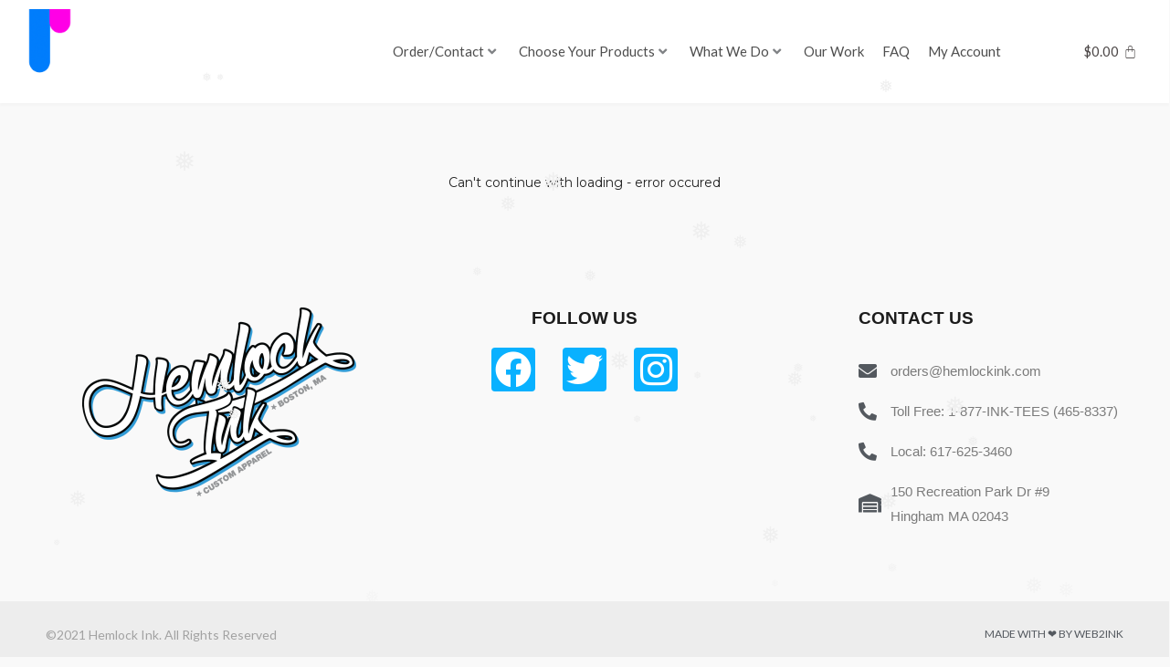

--- FILE ---
content_type: text/css; charset=UTF-8
request_url: https://hemlockink.com/wp-content/uploads/elementor/css/post-384.css?ver=1734557852
body_size: -539
content:
.elementor-384 .elementor-element.elementor-element-8e9b061{--spacer-size:10px;}

--- FILE ---
content_type: text/css;charset=utf-8
request_url: https://www.web2ink.com/web/designer/fullpage/blue.css?v=O2V5ydDVYmE0
body_size: 64572
content:
@charset "UTF-8";
@import url('https://fonts.googleapis.com/css2?family=Montserrat:ital,wght@0,300;0,400;0,600;1,300;1,400;1,600&family=Open+Sans+Condensed:wght@300&display=swap');
#web2ink,#web2inkdesigner {all:initial;font-weight:normal;line-height:normal;box-sizing:border-box;margin:0px;padding:0px;}
#web2inkdesigner {display:block;width:100%;max-width:1050px;margin:0px auto !important;position:relative;}
#web2ink *, #web2inkdesigner * {box-sizing:border-box;border:0;margin:0;padding:0;min-height:0;min-width:0;line-height:normal;letter-spacing:normal;height:auto;clear:none;float:none;border-radius:0;vertical-align:baseline;}
#web2ink img {display:inline;border:0}
#web2ink ::-webkit-input-placeholder {font-size:0.9em;font-style:italic}
#web2ink ::-moz-placeholder {font-size:0.9em;font-style:italic}
#web2ink :-ms-input-placeholder {font-size:0.9em;font-style:italic}
#web2ink :-moz-placeholder {font-size:0.9em;font-style:italic}
html body #web2ink p, html body #web2ink span, html body #web2ink td, html body #web2ink button {font-weight:normal;line-height:normal;font-size:1em}
html body #web2ink *:not(input):not(textarea):not(select), html body #web2ink .w2i-noselect {-webkit-touch-callout:none;-webkit-user-select:none;-khtml-user-select:none;-moz-user-select:none;-ms-user-select:none;user-select:none}
html body #web2ink input, html body #web2ink textarea, html body #web2ink select {-webkit-touch-callout:default;-webkit-user-select:text;-khtml-user-select:all;-moz-user-select:all;-ms-user-select:all;user-select:all}
html body #web2ink *[data-clickaction], html body #web2ink *[data-href]:not(.w2i-disabled) {cursor:pointer !important}
html body #web2ink video, html body #web2ink canvas, html body #web2ink img, html body #web2ink iframe {max-width:100%}
html body #web2ink footer, html body #web2ink header, html body #web2ink menu, html body #web2ink nav, html body #web2ink section, html body #web2ink main, html body #web2ink stage {display:block;width:100%}
html body #web2ink table {border-spacing:0;border-collapse:collapse;empty-cells:show}
html body #web2ink li {list-style-position:inside}
html body #web2ink nav li {list-style-type:none}
html body #web2ink select {display:inline;width:auto}
html body #web2ink input[type="file"] {width:0px;height:0px;position:absolute;left:-9999px}
html body #web2ink input:not([type="radio"]):not([type="checkbox"]), html body #web2ink select, html body #web2ink textarea, html body #web2ink .w2i-priceinput, html body #web2ink div.w2i-numericstepper > span.w2i-value, html body #web2ink div.w2i-combo > p {padding:2px 6px;font-size:1em}
html body #web2ink input:not([type="radio"]):not([type="checkbox"]):disabled, html body #web2ink select:disabled, html body #web2ink textarea:disabled {cursor:not-allowed}
html body #web2ink input[type="number"] {padding-right:0px !important}
html body #web2ink input[type="radio"], html body #web2ink input[type="checkbox"], html body #web2ink label:not(.w2i-button) {vertical-align:middle}
html body #web2ink button:focus, html body #web2ink input:focus, html body #web2ink textarea:focus, html body #web2ink select:focus {outline:0}
html body #web2ink button, html body #web2ink .w2i-button {cursor:pointer;padding:0px 10px;line-height:2em;text-transform:uppercase;min-width:80px;text-align:center;border-radius:6px;transition-property:background,width,height;transition-duration:0.5s;display:inline-block;border:none;box-shadow:none}
html body #web2ink button span.fa-chevron-right, html body #web2ink .w2i-button span.fa-chevron-right {margin-right:0px;margin-left:10px}
html body #web2ink button.w2i-disabled, html body #web2ink .w2i-button.w2i-disabled, html body #web2ink button.w2i-disabled:hover, html body #web2ink .w2i-button.w2i-disabled:hover {cursor:initial !important}
html body #web2ink button.w2i-small, html body #web2ink .w2i-button.w2i-small {min-width:auto}
html body #web2ink button > span.fa, html body #web2ink .w2i-button > span.fa {margin-right:10px}
html body #web2ink button > span.fa-chevron-right, html body #web2ink .w2i-button > span.fa-chevron-right {margin-right:0px;margin-left:10px}
html body #web2ink span.fa {text-align:center;width:1.28571em}
html body #web2ink pre, html body #web2ink #w2i-tracebox > p {margin:5px 0px;padding-left:5px;font-size:12px;line-height:12px;font-family:courier}
html body #web2ink h1, html body #web2ink h2, html body #web2ink h3, html body #web2ink h4, html body #web2ink h5, html body #web2ink h6 {margin:5px 0px;padding:0px}
html body #web2ink main {min-height:auto;font-size:0px}
html body #web2ink li {list-style-position:inside;list-style-type:none}
html body #web2ink input.w2i-size {max-width:60px}
html body #web2ink #w2i-stage {width:100%}
#web2ink,#web2inkdesigner {font-family:Montserrat,sans-serif;font-size:14px;max-width:none !important;}
#web2ink ::-webkit-input-placeholder {font-family:Montserrat,sans-serif}
#web2ink ::-moz-placeholder {font-family:Montserrat,sans-serif}
#web2ink :-ms-input-placeholder {font-family:Montserrat,sans-serif}
#web2ink :-moz-placeholder {font-family:Montserrat,sans-serif}
html body #web2ink input:not([type="radio"]):not([type="checkbox"]), html body #web2ink select, html body #web2ink textarea, html body #web2ink .w2i-priceinput, html body #web2ink div.w2i-numericstepper > span.w2i-value, html body #web2ink div.w2i-combo > p {font-family:Montserrat,sans-serif}
html body #web2ink h1, html body #web2ink h2, html body #web2ink h3, html body #web2ink h4, html body #web2ink h5, html body #web2ink h6 {font-family:Montserrat;font-weight:600}
html body #web2ink h1, html body #web2ink h2 {font-size:1.6em}
html body #web2ink h3, html body #web2ink h4, html body #web2ink h5 {font-size:1.3em}
html body #web2ink h6 {font-family:Montserrat;margin:0px;font-size:16px}
html body #web2ink i {font-style:normal !important}
html body #web2ink b {font-weight:600}
html body #web2ink a, html body #web2ink .w2i-anchor {color:#ff7d27;cursor:pointer}
html body #web2ink table.w2i-center {text-align:left;margin:0px auto;width:auto;border:none;max-width:100%}
html body #web2ink table.w2i-form td {padding:2px 6px;border:none;text-align:left;line-height:normal}
html body #web2ink table.w2i-form tr > td:first-of-type {text-align:right;white-space:nowrap}
html body #web2ink table.w2i-form td.w2i-price, html body #web2ink td.w2i-price {text-align:right}
html body #web2ink table.w2i-form td[colspan="2"] {white-space:initial !important;text-align:center !important}
html body #web2ink #w2i-teamorder div.w2i-scroll {max-height:170px}
html body #web2ink table.w2i-names {width:100%;margin:5px auto}
html body #web2ink table.w2i-names > thead > tr > th {text-align:center;padding:2px 4px;font-weight:normal}
html body #web2ink table.w2i-names > tbody > tr > td {padding:2px}
html body #web2ink table.w2i-names > tbody > tr > td > input, html body #web2ink table.w2i-names > tbody > tr > td > select {width:100%;padding:1px}
html body #web2ink table.w2i-names > tfoot > tr > td {text-align:center;padding-top:5px}
html body #web2ink table.w2i-names > thead > tr > th:nth-of-type(1), html body #web2ink table.w2i-names > tbody > tr > td:nth-of-type(1) {width:60px}
html body #web2ink table.w2i-names > thead > tr > th:nth-of-type(2), html body #web2ink table.w2i-names > tbody > tr > td:nth-of-type(2) {width:45px}
html body #web2ink table.w2i-names > thead > tr > th:nth-of-type(3), html body #web2ink table.w2i-names > tbody > tr > td:nth-of-type(3) {width:auto}
html body #web2ink table.w2i-names > thead > tr > th:nth-of-type(4), html body #web2ink table.w2i-names > tbody > tr > td:nth-of-type(4) {width:45px}
html body #web2ink table.w2i-names > thead > tr > th:nth-of-type(5), html body #web2ink table.w2i-names > tbody > tr > td:nth-of-type(5) {width:30px;text-align:center}
html body #web2ink table.w2i-names > tbody > tr > td > span.fa {cursor:pointer;font-size:18px}
html body #web2ink table.w2i-names > tbody > tr:first-of-type > td >span.fa {display:none}
html body #web2ink .w2i-center {text-align:center}
html body #web2ink .w2i-hidden {display:none !important}
html body #web2ink .w2i-fleft {float:left}
html body #web2ink .w2i-fright {float:right}
html body #web2ink .w2i-clear:after {content:"";display:block;clear:both}
html body #web2ink .w2i-block {display:block;width:100%}
html body #web2ink .w2i-infoblock {margin:0.5em 0px;padding:0.5em;text-align:center;font-weight:bold}
html body #web2ink .w2i-gap {margin:10px 0px;padding:10px 0px}
html body #web2ink .w2i-pad5 {padding:5px}
html body #web2ink .w2i-inline {display:inline !important}
html body #web2ink .w2i-border {;padding:5px;border-radius:6px}
html body #web2ink .w2i-inch:after, html body #web2ink .w2i-feet:after, html body #web2ink .w2i-foot:after {vertical-align:top;font-weight:bold}
html body #web2ink .w2i-inch:after {content:"\2033"}
html body #web2ink .w2i-feet:after, html body #web2ink .w2i-foot:after {content:"\2032"}
html body #web2ink .w2i-inch[data-unit="cm"]:after {content:"cm";font-size:0.75em}
html body #web2ink .w2i-inch[data-unit="m"]:after {content:"m";font-size:0.75em}
html body #web2ink .w2i-inch[data-unit="ft"]:after {content:"\2032"}
html body #web2ink .w2i-degres:after, html body #web2ink .w2i-degress:after {content: "\00b0"}
html body #web2ink .w2i-w50 {width:50%;display:inline-block;vertical-align:middle}
html body #web2ink .w2i-mrl {margin-left:10px;margin-right:10px}
html body #web2ink .w2i-mtb {margin-top:10px;margin-bottom:10px}
html body #web2ink .w2i-margindown, html body #web2ink .w2i-gapdown {margin-bottom:0.8em}
html body #web2ink .w2i-marginup, html body #web2ink .w2i-gapup {margin-top:0.8em}
html body #web2ink .w2i-margin {margin-bottom:10px;margin-top:10px}
html body #web2ink .w2i-info, html body #web2ink .w2i-unit {font-size:0.9em;font-style:italic}
html body #web2ink .w2i-info.w2i-left {text-align:left !important}
html body #web2ink .w2i-info.w2i-center {text-align:center !important}
html body #web2ink .w2i-bluelarge {font-weight:bold;font-size:1.2em}
html body #web2ink .w2i-bluelarge + * {margin-top:10px}
html body #web2ink .w2i-bordertop {margin-top:10px;padding-top:10px}
html body #web2ink .w2i-quickjump {cursor:pointer}
html body #web2ink .w2i-scroll {overflow-y:auto;padding:1px}
html body #web2ink .w2i-colorname {font-weight:normal;display:inline-block;max-width:80px;overflow:hidden;vertical-align:middle}
html body #web2ink .w2i-thumb {display:inline-block;background-repeat:no-repeat;background-size:85%;background-position:50%;width:116px;height:116px;border-radius:50%;cursor:pointer}
html body #web2ink div.w2i-inline > input[type="number"] {max-width:70px}
html body #web2ink span[data-type="inkcolor"] {vertical-align:middle;display:inline-block;width:24px;height:24px;margin:0px 2px;cursor:pointer}
html body #web2ink .w2i-disabled {cursor:not-allowed !important}
html body #web2ink .w2i-disabled img {-ms-filter:grayscale(100%);-webkit-filter:grayscale(100%);filter:grayscale(100%);filter:gray;opacity:0.7}
html body #web2ink span.fa, html body #web2ink #w2i-controls span.fa {text-align:center;width:1.28571em}
html body #web2ink .w2i-anchor {text-decoration:underline;cursor:pointer}
html body #web2ink .w2i-loadmore {clear:both;cursor:pointer}
html body #web2ink .w2i-checker {padding:5px;width:280px;height:280px;margin:5px auto;text-align:center}
html body #web2ink .w2i-checker > img {max-height:100%;vertical-align:middle}
html body #web2ink .w2i-dprogressbar, html body #web2ink .w2i-dprogressbar div {height:15px;border-radius:4px;display:block}
html body #web2ink .w2i-dprogressbar {margin:10px;position:relative}
html body #web2ink .w2i-dprogressbar div {position:absolute;font-size:10px;text-align:center;line-height:15px;color:#FFF}
html body #web2ink span.fa + span.w2i-msginfo {margin-left:10px}
html body #web2ink span.w2i-swatch {display:inline-block;width:22px;height:22px;border-radius:50%;overflow:hidden;cursor:pointer;background-position:center;background-size:115%;background-repeat:no-repeat;font-size:0px;text-align:left}
html body #web2ink span.w2i-swatch > span {display:inline-block;width:50%;height:100%}
html body #web2ink div.w2i-colorpicker {max-width:325px}
html body #web2ink div.w2i-colorpicker > p {text-align:center;white-space:nowrap;font-size:1.2em;margin-bottom:4px}
html body #web2ink div.w2i-colorpicker span.w2i-swatch {margin:1px}
html body #web2ink div.w2i-clipcolors {white-space:normal;word-wrap:normal}
html body #web2ink div.w2i-designerpopup span.w2i-swatch {vertical-align:middle}
html body #web2ink .w2i-input {cursor:pointer;font-weight:normal}
html body #web2ink .w2i-input:before, html body #web2ink .w2i-phone:before {font-family:FontAwesome;display:inline-block;margin-right:5px;font-size:1em;vertical-align:middle;width:1.28571429em;text-align:center}
html body #web2ink .w2i-input.w2i-checkbox:before {content:"\f096"}
html body #web2ink .w2i-input.w2i-checkbox.w2i-selected:before {content:"\f046"}
html body #web2ink .w2i-input.w2i-radio:before {content:"\f10c"}
html body #web2ink .w2i-input.w2i-radio.w2i-selected:before {content:"\f192"}
html body #web2ink div.w2i-combo {position:relative}
html body #web2ink div.w2i-combo > p {cursor:pointer;position:relative;padding-right:20px}
html body #web2ink div.w2i-combo > p:after {font-family:FontAwesome;content:"\f0d7";position:absolute;right:3px;top:50%;transform: translateY(-50%)}
html body #web2ink div.w2i-combo > div:not(.w2i-customsize) {position:absolute;padding:2px 2px 2px 5px;z-index:999;display:none;overflow:auto;max-height:100vh;width:100%}
html body #web2ink div.w2i-combo.w2i-open > div:not(.w2i-customsize) {display:block}
html body #web2ink div.w2i-combo > div:not(.w2i-customsize) > p {cursor:pointer}
html body #web2ink div.w2i-combo > div > p.w2i-customsize {font-weight:bold}
html body #web2ink div.w2i-combo > div.w2i-customsize {display:none}
html body #web2ink div.w2i-combo.w2i-customsize > div.w2i-customsize {display:block}
html body #web2ink div.w2i-combolist {display:inline-block;padding:2px 6px}
html body #web2ink div.w2i-combolist span {font-size:1em;line-height:1em}
html body #web2ink div.w2i-combolist:after {font-family:FontAwesome;content:"\f0d7";margin-left:5px;cursor:pointer}
html body #web2ink div.w2i-combolist > span {display:inline-block;padding:1px 2px;margin:1px;font-size:1em;white-space:nowrap}
html body #web2ink div.w2i-combolist > span:after {font-family:FontAwesome;content:"\f057";margin-left:4px;cursor:pointer}
html body #web2ink div.w2i-combolist > ul {display:none;position:absolute;padding:2px !important;max-height:75vh;overflow-y:auto;z-index:9;background:#FFF}
html body #web2ink div.w2i-combolist.w2i-open > ul {display:block}
html body #web2ink div.w2i-combolist ul {padding-left:15px}
html body #web2ink div.w2i-combolist li {list-style-type:none;padding:1px 2px}
html body #web2ink div.w2i-combolist li.w2i-hasitems:before {content:"\f0da";font-family:FontAwesome;display:inline-block;margin-right:5px}
html body #web2ink div.w2i-combolist li.w2i-hasitems.w2i-open:before {content:"\f0d7"}
html body #web2ink div.w2i-combolist li > span {cursor:pointer;font-weight:normal}
html body #web2ink div.w2i-combolist li > span:hover {text-decoration:underline}
html body #web2ink div.w2i-combolist li > i:before {display:inline-block;font-style:normal;width:18px;height:1.1em;content:"\f096";font-family:FontAwesome;cursor:pointer}
html body #web2ink div.w2i-combolist li.w2i-selected > i:before {content:"\f046"}
html body #web2ink div.w2i-combolist li > ul {display:none}
html body #web2ink div.w2i-combolist li.w2i-open > ul {display:block}
html body #web2ink .w2i-messagebox, html body #web2ink .w2i-spinner {z-index:99998;position:fixed;top:0px;left:0px;width:100%;height:100%}
html body #web2ink .w2i-spinner {text-align:center}
html body #web2ink .w2i-spinner > span {margin-top:25%;font-size:4em}
html body #web2ink .w2i-spinner > img {cursor:pointer;position:relative;top:50%;transform:translateY(-50%);max-height:100%;margin:0px auto}
html body #web2ink .w2i-messagebox > div {max-width:350px;min-height:30px;margin:auto auto;position:relative;top:50%;transform:translateY(-50%);font-weight:normal}
html body #web2ink .w2i-messagebox > div > h3, html body #web2ink .w2i-overlap > div > h3 {margin:0px;padding:0px 6px}
html body #web2ink .w2i-messagebox > div > h3 > span.fa, html body #web2ink .w2i-overlap > div > h3 > span.fa {text-align:center;width:1.28571em;margin-right:5px}
html body #web2ink .w2i-messagebox > div > h3 > span.fa-times-circle, html body #web2ink .w2i-overlap > div > h3 > span.fa-times-circle {float:right;cursor:pointer;margin:4px !important}
html body #web2ink .w2i-messagebox > div > h3:after, html body #web2ink .w2i-overlap > div > h3:after {content:"";display:block;clear:both}
html body #web2ink .w2i-messagebox div.w2i-boxcontent {padding:10px}
html body #web2ink .w2i-messagebox:not(.w2i-absolute) button {margin-top:10px;padding:0 10px}
html body #web2ink .w2i-preloader {z-index:999;position:absolute;top:0px;left:0px;width:100%;height:100%;text-align:center;cursor:pointer}
html body #web2ink .w2i-preloader > div {position:relative;top:50%;transform:translateY(-50%);max-height:100%;margin:0px auto}
html body #web2ink .w2i-preloader .fa-pulse {font-size:24px}
html body #web2ink .w2i-floating {padding:4px;position:absolute;z-index:9999;max-width:600px}
html body #web2ink .w2i-messagebox.w2i-absolute {position:absolute;top:0px;left:0px;right:0px;bottom:0px}
html body #web2ink .w2i-messagebox > div.w2i-floating {margin:0px;padding:0px;position:relative;max-width:600px;top:0px;transform:unset}
html body #web2ink .w2i-messagebox > div.w2i-floating > h3 {cursor:move}
html body #web2ink .w2i-overlap {position:absolute;top:0px;left:0px;width:100%;height:100%;z-index:99;padding:4px}
html body #web2ink .w2i-overlap > div {height:100%;max-height:90vh}
html body #web2ink .w2i-overlap > div > div {overflow-y:auto}
html body #web2ink .w2i-overlay {position:relative}
html body #web2ink .w2i-overlay:before {content:" ";position:absolute;top:0px;left:0px;width:100%;height:100%;z-index:9;cursor:not-allowed}
html body #web2ink div.w2i-designerpopup {z-index:999;position:absolute;top:0px;left:0px;max-width:100vw;min-height:100vh}
html body #web2ink div.w2i-designerpopup > div {width:90vw;max-width:600px;position:absolute}
html body #web2ink div.w2i-designerpopup > div > h3 {padding:0px 6px;margin:0px;font-weight:normal;cursor:move}
html body #web2ink div.w2i-designerpopup > div > h3:after {content:"";display:block;clear:both}
html body #web2ink div.w2i-designerpopup > div > h3 > span.fa-times-circle {float:right;margin:4px;cursor:pointer;z-index:3}
html body #web2ink div.w2i-designerpopup > div > div {padding:5px;max-height:90vh;overflow-y:auto}
html body #web2ink div.w2i-designerpopup h6 {font-weight:bold;font-size:1.1em}
html body #web2ink div.w2i-designerpopup div.w2i-row > div {width:50%;margin:0px;padding:10px}
html body #web2ink div.w2i-designerpopup .w2i-info {line-height:1.05em;text-align:left}
html body #web2ink div.w2i-popup {position:absolute;top:0px;left:0px;max-width:90%;padding:4px;border-radius:8px;font-size:13px;z-index:99}
html body #web2ink div.w2i-popup > span.fa {position:absolute;top:-24px;left:0px;font-size:30px}
html body #web2ink div.w2i-popup.w2i-sidepicker > span.fa {left:50%;transform:translateX(-50%)}
html body #web2ink div.w2i-popup > div {padding:2px;border-radius:4px}
html body #web2ink div.w2i-popup.w2i-sidepicker div.w2i-sides:after {content:"";display:block;clear:both}
html body #web2ink div.w2i-popup.w2i-sidepicker div.w2i-sides > div {float:left;width:80px;padding:4px;cursor:pointer;text-align:center}
html body #web2ink div.w2i-popup.w2i-sidepicker div.w2i-sides > div > span {display:block;font-size:11px}
html body #web2ink div.w2i-sidepicker div.w2i-options > div {padding:5px}
html body #web2ink div.w2i-quickdesign div.w2i-sides div.w2i-content {margin-left:30px}
html body #web2ink div.w2i-quickdesign input[type="number"] {max-width:45px}
html body #web2ink div.w2i-quickdesign textarea.w2i-block {height:80px}
html body #web2ink div.w2i-quickdesign .w2i-uploadline span.w2i-label > .fa-times {color:#C00;cursor:pointer;margin-left:10px}
html body #web2ink div.w2i-upload > p > span.fa {font-size:1.3em;margin-right:5px}
html body #web2ink div.w2i-upload > p > span.fa-times {cursor:pointer;margin-left:10px}
html body #web2ink div.w2i-upload > p + p {margin-top:2px;padding-top:2px;border-top:1px solid #DDD}
html body #web2ink div.w2i-inkcolors {padding:2px;width:174px;position:absolute;display:none;z-index:999}
html body #web2ink div.w2i-inkcolors > div.w2i-latest {margin-bottom:1px;padding-bottom:1px}
html body #web2ink div.w2i-inkcolors > div.w2i-latest > i {display:block;text-align:center}
html body #web2ink div.w2i-inkcolors > div.w2i-matchpms {cursor:pointer;margin-bottom:1px;padding-bottom:1px}
html body #web2ink div.w2i-inkcolors > div.w2i-colors {overflow:auto;max-height:220px;padding:2px}
html body #web2ink div.w2i-inkcolors > div.w2i-colors:after, html body #web2ink div.w2i-inkcolors > div.w2i-latest:after {content:"";display:block;clear:both}
html body #web2ink div.w2i-inkcolors span {display:block;float:left;width:22px;height:22px;margin:1px;cursor:pointer;background-size:cover;background-repeat:no-repeat;background-position:center}
html body #web2ink div.w2i-row {display:flex;flex-wrap:wrap;justify-content:center;align-items:stretch}
html body #web2ink div.w2i-row > div {margin-left:1em;margin-right:1em}
html body #web2ink div.w2i-row > div.w2i-half {margin:0px;padding:0.5em;width:50%}
html body #web2ink #w2i-product-info {padding:10px 0px}
html body #web2ink #w2i-product-info:after {content:"";display:block;clear:both}
html body #web2ink #w2i-product-info > figure {float:left;width:160px;height:160px;overflow:hidden;margin:10px 10px 10px 0px;position:relative}
html body #web2ink #w2i-product-info > figure > img {top:50%;left:50%;transform:translateX(-50%) translateY(-50%);position:absolute;max-height:100%;max-width:100%}
html body #web2ink #w2i-product-info > h3 {font-size:22px;margin:0px}
html body #web2ink #w2i-product-info p {margin-top:10px}
html body #web2ink #w2i-product-info a > img {max-height:300px}
html body #web2ink div.w2i-product {display:block;float:left;padding:5px;max-width:260px;min-width:116px;height:205px;width:25%;cursor:pointer;text-align:center;overflow:hidden}
html body #web2ink div.w2i-product > p {font-size:0.9em;line-height:1.2em;height:2.4em;overflow:hidden;margin-bottom:3px}
html body #web2ink div.w2i-noimages div.w2i-product[data-catid] {height:auto}
html body #web2ink div.w2i-noimages div.w2i-product[data-catid] > p {font-size:14px;line-height:14px;height:42px}
html body #web2ink div.w2i-noimages div.w2i-product[data-catid] img {display:none}
html body #web2ink div.w2i-pricebox > table {width:auto;margin:5px auto}
html body #web2ink div.w2i-pricebox > table th, html body #web2ink div.w2i-pricebox > table td {padding:2px 4px}
html body #web2ink div.w2i-pricebox > table th {text-align:center}
html body #web2ink div.w2i-pricebox > table > tbody > tr > td:first-of-type {text-align:right}
html body #web2ink div.w2i-pricebox > table > tbody input[type="number"] {max-width:60px}
html body #web2ink div.w2i-pricebox > table .w2i-price {text-align:right}
html body #web2ink div.w2i-design-images {font-size:0px;text-align:center}
html body #web2ink div.w2i-design-images > img {max-width:500px !important;max-height:500px;margin:2px;vertical-align:top}
html body #web2ink #w2i-buynow div.w2i-step2 textarea.w2i-block {height:140px}
html body #web2ink #w2i-buynow ul.w2i-sides > li {display:inline-block;cursor:pointer}
html body #web2ink #w2i-buynow ul.w2i-sides > li + li {margin-left:10px}
html body #web2ink img.w2i-express {width:100%;max-width:80px !important;max-height:80px;margin-right:20px}
html body #web2ink select[name="addon"], html body #web2ink select[name="order_tag"], html body #web2ink input[name="order_tag"] {display:block;width:100%;margin-bottom:4px}
html body #web2ink div.w2i-select {display:inline-block;vertical-align:middle;padding:2px 2px 2px 6px;cursor:pointer;width:150px;overflow:hidden;position:relative;height:24px;text-align:left;line-height:20px}
html body #web2ink div.w2i-select:after {content:"\f0d7";font-family:FontAwesome;width:12px;position:absolute;right:1px;top:50%;transform:translateY(-50%);z-index:2}
html body #web2ink .w2i-fonts {position:absolute;max-width:320px;padding:2px;display:none;z-index:999}
html body #web2ink .w2i-fonts > p {margin:2px 0px}
html body #web2ink .w2i-fonts > p > select {width:100%;display:block}
html body #web2ink .w2i-fonts > div {max-height:320px;overflow:auto;margin-top:5px;width:160px}
html body #web2ink .w2i-fonts > div > div {cursor:pointer;min-width:120px;text-align:center;padding:1px 2px;font-size:0px}
html body #web2ink .w2i-fonts > div > div > span {display:block;font-size:12px;line-height:12px;color:#666}
html body #web2ink .w2i-fonts > div > div > img {max-height:30px;max-width:100%}
html body #web2ink .w2i-fonts > div > div + div:not(.w2i-hidden) {margin-top:2px}
html body #web2ink .w2i-numstepperbox {display:inline-block;vertical-align:middle;font-size:0px}
html body #web2ink .w2i-numstepperbox > div {display:inline-block;vertical-align:top;text-align:center;padding:2px}
html body #web2ink .w2i-numstepperbox > div > span.w2i-layerscale {display:block}
html body #web2ink .w2i-numstepperbox div.w2i-plusminus {cursor:pointer}
html body #web2ink .w2i-numstepperbox div.w2i-value {min-width:50px;border-left:none;border-right:none}
html body #web2ink div.w2i-controls:not(.w2i-block) {display:inline-block}
html body #web2ink div.w2i-controls:not(.w2i-block) + div.w2i-controls:not(.w2i-block) {margin-left:5px}
html body #web2ink div.w2i-controls.w2i-block {display:bock}
html body #web2ink div.w2i-controls.w2i-block + div.w2i-controls, html body #web2ink div.w2i-controls + div.w2i-controls.w2i-block {margin-top:5px}
html body #web2ink div.w2i-controls > p {margin-bottom:4px}
html body #web2ink .w2i-controls:not(.w2i-icons) img {height:27px;max-height:27px !important}
html body #web2ink .w2i-controls.w2i-icons {margin:0px auto}
html body #web2ink .w2i-controls.w2i-icons img {width:28px;height:28px;cursor:pointer}
html body #web2ink .w2i-controls.w2i-icons td {padding:0px 4px}
html body #web2ink #w2i-controls {padding:5px}
html body #web2ink #w2i-controls > header, html body #web2ink #w2i-floating-controls > header {font-size:0px;white-space:nowrap}
html body #web2ink #w2i-controls > header .w2i-is-locked-layer, html body #web2ink #w2i-floating-controls > header .w2i-is-locked-layer {font-size:14px;text-align:center;margin:5px 0;padding:5px;background:#444;color:#FFF}
html body #web2ink #w2i-controls .w2i-is-addtostore, html body #web2ink #w2i-floating-controls .w2i-is-addtostore {font-size:14px;margin:5px 0;color:#C00}
html body #web2ink #w2i-controls > header > img {height:22px;cursor:pointer;vertical-align:middle;margin:0px 4px}
html body #web2ink #w2i-controls > header > div {display:inline-block;vertical-align:middle}
html body #web2ink #w2i-controls > header > table {margin-bottom:6px}
html body #web2ink #w2i-controls > header div.w2i-closeds {padding-left:5px}
html body #web2ink #w2i-controls > main {margin-top:5px;min-height:auto}
html body #web2ink #w2i-controls > main > nav {margin-bottom:5px;padding-bottom:5px}
html body #web2ink #w2i-controls select {vertical-align:middle}
html body #web2ink #w2i-controls .w2i-combo {display:inline-block;vertical-align:middle}
html body #web2ink #w2i-controls .w2i-combo img {max-height:16px}
html body #web2ink #w2i-floating-controls {position:absolute;min-width:60px;max-width:260px;padding:4px;border-radius:4px;font-size:13px;z-index:998;top:10px;left:10px;display:none;visibility:hidden}
html body #web2ink #w2i-floating-controls:before {bottom:100%;left:50%;border:solid transparent;content:" ";height:0;width:0;position:absolute;border-color:rgba(0,0,0,0);border-width:10px;margin-left:-10px}
html body #web2ink #w2i-floating-controls > header > div {display:inline-block;vertical-align:middle}
html body #web2ink #w2i-floating-controls > header > div.w2i-expander {width:26px;height:26px;cursor:pointer;margin-right:5px;border-radius:50%;overflow:hidden}
html body #web2ink #w2i-floating-controls > header > div.w2i-expander:before {content:"\f107";font-family:FontAwesome;font-size:26px;width:26px;line-height:26px;text-align:center;display:block}
html body #web2ink #w2i-floating-controls.w2i-open > header > div.w2i-expander:before {content:"\f106"}
html body #web2ink #w2i-floating-controls > header div.w2i-closeds {padding-left:5px}
html body #web2ink #w2i-floating-controls > main {background:#FFF;padding:4px;display:none;margin-top:5px;min-height:auto}
html body #web2ink #w2i-floating-controls > main > nav {border-bottom:1px solid #DDD;margin-bottom:5px;padding-bottom:5px}
html body #web2ink #w2i-floating-controls.w2i-open > main {display:block}
html body #web2ink #w2i-floating-controls:not(.w2i-open) .w2i-openonly {display:none}
html body #web2ink #w2i-floating-controls.w2i-open .w2i-openonly {display:inline-block}
html body #web2ink #w2i-floating-controls select {vertical-align:middle}
html body #web2ink #w2i-floating-controls .w2i-input.w2i-checkbox:before {font-size:1.4em}
html body #web2ink #w2i-floating-controls .w2i-combo {display:inline-block;vertical-align:middle}
html body #web2ink #w2i-floating-controls .w2i-combo img {max-height:16px}
html body #web2ink #w2i-uploadpop, html body #web2ink #w2i-productload {display:none}
html body #web2ink #w2i-divmyimages {margin-top:10px;border-radius:12px;padding:4px;height:190px;overflow-y:auto}
html body #web2ink #w2i-divmyimages > div {padding:20px 10px;text-transform:uppercase;font-size:22px;text-align:center}
html body #web2ink #w2i-divmyimages > span.w2i-thumb {cursor:pointer;margin:2px}
html body #web2ink div.w2i-palette > div + div {margin-top:2px}
html body #web2ink div.w2i-qualitymeter {width:100%;position:relative;height:24px;overflow:hidden;margin:10px 0px}
html body #web2ink div.w2i-qualitymeter:before {content:"";position:absolute;top:0;left:50%;margin-left:-8px;width:0;height:0;border-top:8px solid #000;border-left:8px solid transparent;border-right:8px solid transparent;z-index:9}
html body #web2ink div.w2i-qualitymeter:after {content:"";position:absolute;bottom:0;left:50%;margin-left:-8px;width:0;height:0;border-bottom:8px solid #000;border-left:8px solid transparent;border-right:8px solid transparent;z-index:9}
html body #web2ink div.w2i-qualitymeter > div {position:absolute;height:20px;width:600px;cursor:pointer;left:320px;top:2px;;background:#046D07}
html body #web2ink div.w2i-qualitymeter > div:after {content:"";display:block;clear:both}
html body #web2ink div.w2i-qualitymeter > div > div {display:block;width:100px;height:20px;float:left;text-align:center;line-height:20px}
html body #web2ink div.w2i-qualitymeter > div > div:nth-child(1) {background:linear-gradient(to right,#900000,#F00);color:#FFF}
html body #web2ink div.w2i-qualitymeter > div > div:nth-child(2) {background:linear-gradient(to right,#FF7B07,#FCF94E);color:#000}
html body #web2ink div.w2i-qualitymeter > div > div:nth-child(3) {background:linear-gradient(to right,#FCF94E,#4BAF4F);color:#000}
html body #web2ink div.w2i-qualitymeter > div > div:nth-child(4) {background:linear-gradient(to right,#4BAF4F,#046D07);color:#FFF}
html body #web2ink ul.w2i-qualityicons > li {display:block;white-space:normal}
html body #web2ink ul.w2i-qualityicons > li > span.fa {font-size:1.4em;margin-right:10px}
html body #web2ink ul.w2i-qualityicons > li:nth-child(1) {color:#19c127}
html body #web2ink ul.w2i-qualityicons > li:nth-child(2) {color:#059bca}
html body #web2ink ul.w2i-qualityicons > li:nth-child(3) {color:#C00}
html body #web2ink div.w2i-qualityalert {background:#FFE;color:#C00;border:1px solid #C00;padding:4px;margin:5px 0px;white-space:normal;text-align:justify;line-height:1.05em;font-size:0.9em}
html body #web2ink div.w2i-qualityalert.w2i-input:before {color:#C00}
html body #web2ink div.w2i-qualityalert.w2i-input.w2i-selected {color:#14b13c;background:#FFF;border-color:#14b13c}
html body #web2ink div.w2i-qualityalert.w2i-input.w2i-selected:before {color:#14b13c}
html body #web2ink #w2i-textwizard input, html body #web2ink #w2i-textwizard textarea {width:100%;display:block}
html body #web2ink #w2i-textwizard textarea {height:90px}
html body #web2ink div.w2i-leftsidepanel {display:flex;align-items:stretch;margin-top:4px;padding-top:4px}
html body #web2ink div.w2i-leftsidepanel > div:first-of-type {width:230px;margin-right:5px}
html body #web2ink div.w2i-leftsidepanel > div:last-of-type {width:100%;flex-grow:1}
html body #web2ink #w2i-clipartwizard div.w2i-inline {display:inline-block;vertical-align:top}
html body #web2ink #w2i-clipartwizard div.w2i-inline + div.w2i-inline {margin-left:10px}
html body #web2ink #w2i-clipartwizard div.w2i-categories {padding:2px;height:300px;overflow-y:auto}
html body #web2ink #w2i-clipartwizard div.w2i-categories li {list-style:none;cursor:pointer}
html body #web2ink #w2i-clipartwizard div.w2i-categories li:before {content:"\f0da";font-family:FontAwesome;font-size:1.5em;display:inline-block;vertical-align:middle;width:15px}
html body #web2ink #w2i-clipartwizard div.w2i-categories li.w2i-expander:before {content:"\f0da"}
html body #web2ink #w2i-clipartwizard div.w2i-categories li.w2i-expander:not(.w2i-closed):before {content:"\f0d7"}
html body #web2ink #w2i-clipartwizard div.w2i-categories li > span:before {content:"\f096";font-family:FontAwesome;font-size:15px;width:15px;margin-right:2px;display:inline-block;vertical-align:middle}
html body #web2ink #w2i-clipartwizard div.w2i-categories li.w2i-selected > span:before {content:"\f046"}
html body #web2ink #w2i-clipartwizard div.w2i-categories li > ul {margin-left:15px}
html body #web2ink #w2i-clipartwizard div.w2i-categories li.w2i-closed > ul {display:none}
html body #web2ink #w2i-clipartwizard div.w2i-cliparts {margin:5px 0px;padding:2px;height:340px;overflow:auto;position:relative}
html body #web2ink #w2i-clipartwizard div.w2i-cliparts.w2i-disabled:before {content:" ";position:absolute;left:0px;top:0px;width:100%;height:100%;z-index:99}
html body #web2ink #w2i-clipartwizard div.w2i-cliparts > img {width:24%;margin:4px 0.5%;cursor:pointer}
html body #web2ink div.w2i-mydesigns {width:100%;max-height:75vh;padding:5px;overflow:auto}
html body #web2ink div.w2i-mydesigns:after {content:"";display:block;clear:both}
html body #web2ink div.w2i-mydesigns > img {width:24%;min-width:120px;margin:0.5%;cursor:pointer;float:left}
html body #web2ink div.w2i-sideproof {text-align:center;position:relative}
html body #web2ink div.w2i-sideproof > img {max-height:400px}
html body #web2ink div.w2i-sideproof > div {position:absolute;border:1px dashed rgba(0,0,0,0.25);background:rgba(255,255,0,0.05);min-width:10px;min-height:10px;overflow:hidden}
html body #web2ink div.w2i-sideproof > div > img {position:absolute;min-width:10px;min-height:10px;max-width:none !important;max-height:none !important;pointer-events:none}
html body #web2ink div.w2i-sideproof span {display:block;position:absolute;border-width:1px;border-style:solid;max-width:100%;max-height:100%;text-align:left;font-size:10px;padding:2px;pointer-events:none}
html body #web2ink div.w2i-sideproof > div > span:not(.w2i-trim-zone) {left:50%;top:50%;transform:translateX(-50%) translateY(-50%);text-align:right}
html body #web2ink div.w2i-sideproof > div > span.w2i-trim-zone {color:#444;border-color:#444;width:100%;height:100%;top:0;left:0}
html body #web2ink div.w2i-sideproof > div > span.w2i-trim-zone > i {position:absolute;bottom:2px;left:2px}
html body #web2ink div.w2i-sideproof > span {width:100%;height:100%;top:0;left:0}
html body #web2ink div.w2i-sideproof.w2i-bleed {overflow:hidden;cursor:move}
html body #web2ink div.w2i-sideproof.w2i-bleed > div {overflow:visible}
html body #web2ink ul.w2i-sides {text-align:center}
html body #web2ink ul.w2i-sides > li {display:inline-block}
html body #web2ink ul.w2i-sides > li + li {margin-left:5px}
html body #web2ink div.w2i-mixstyles-products {max-height:75vh;overflow:auto;padding:0px 5px 0px 0px}
html body #web2ink div.w2i-mixstyles-products > div {padding:4px}
html body #web2ink div.w2i-mixstyles-products > div + div {margin-top:5px;padding-top:5px;border-top-width:1px;border-top-style:solid}
html body #web2ink div.w2i-mixstyles-products > div > p:first-of-type {text-align:center;font-size:1.2em;margin-bottom:4px}
html body #web2ink div.w2i-mixstyles-products > div > div {font-size:0.9em;margin-top:4px}
html body #web2ink div.w2i-mixstyles-products > div > div > u {cursor:pointer}
html body #web2ink div.w2i-mixstyles-products > div img {max-width:60px;margin-right:4px}
html body #web2ink div.w2i-mixstyles-products > div > table {width:auto;margin:0px;border:0px}
html body #web2ink div.w2i-mixstyles-products > div > table td {padding:2px 4px;vertical-align:bottom}
html body #web2ink div.w2i-mixstyles-products > div > table > thead > tr > td {text-align:center;font-weight:bold}
html body #web2ink div.w2i-mixstyles-products > div > table > tbody input {width:50px}
html body #web2ink div.w2i-mixstyles-products > div > table > tbody > tr > td {border-top-width:1px;border-top-style:solid}
html body #web2ink div.w2i-mixstyles-products > div > table > tbody span.w2i-swatch {vertical-align:bottom}
html body #web2ink div.w2i-mixstyles-products > div > table > tbody span.fa-times {color:#C00;font-size:1.2em;cursor:pointer}
html body #web2ink div.w2i-product-swatches {padding:2px;width:174px;position:absolute;display:none;z-index:999;border:1px solid #AAA;background:#FFF}
html body #web2ink div.w2i-product-swatches > div {overflow:auto;max-height:220px;padding:2px}
html body #web2ink div.w2i-product-swatches > div:after {content:"";display:block;clear:both}
html body #web2ink div.w2i-product-swatches > div > span.w2i-swatch {display:block;float:left;width:22px;height:22px;margin:1px;cursor:pointer}
html body #web2ink #w2i-mixstyles div.w2i-categories {padding:2px;height:300px;overflow-y:auto}
html body #web2ink #w2i-mixstyles div.w2i-categories li {list-style:none;cursor:pointer}
html body #web2ink #w2i-mixstyles div.w2i-categories li:before {content:" ";font-family:FontAwesome;font-size:1.5em;display:inline-block;vertical-align:middle;width:15px}
html body #web2ink #w2i-mixstyles div.w2i-categories li.w2i-expander:before {content:"\f0da"}
html body #web2ink #w2i-mixstyles div.w2i-categories li.w2i-expander:not(.w2i-closed):before {content:"\f0d7"}
html body #web2ink #w2i-mixstyles div.w2i-categories li > span:before {content:"\f096";font-family:FontAwesome;font-size:15px;width:15px;margin-right:2px;display:inline-block;vertical-align:middle}
html body #web2ink #w2i-mixstyles div.w2i-categories li.w2i-selected > span:before {content:"\f046"}
html body #web2ink #w2i-mixstyles div.w2i-categories li > ul {margin-left:15px}
html body #web2ink #w2i-mixstyles div.w2i-categories li.w2i-closed > ul {display:none}
html body #web2ink #w2i-mixstyles div.w2i-products {margin:5px 0px;padding:2px;height:440px;max-height:90vh;overflow:auto;position:relative;display:flex;flex-wrap:wrap;align-items:stretch}
html body #web2ink #w2i-mixstyles div.w2i-products.w2i-disabled:before {content:" ";position:absolute;left:0px;top:0px;width:100%;height:100%;z-index:99}
html body #web2ink #w2i-mixstyles div.w2i-products > div {width:25%;min-width:80px;padding:5px 5px 8px 5px;cursor:pointer}
html body #web2ink #w2i-mixstyles div.w2i-products > div > span {display:block;font-size:11px;line-height:13px;text-align:center}
html body #web2ink #w2i-mixstyles div.w2i-products > img {width:15.6%;min-width:80px;margin:4px 0.5%;cursor:pointer}
html body #web2ink #w2i-processes div.w2i-border + div.w2i-border {margin-top:5px}
html body #web2ink #w2i-templates div.w2i-categories {padding:2px;max-height:90vh;overflow-y:auto}
html body #web2ink #w2i-templates div.w2i-categories li {list-style:none;cursor:pointer}
html body #web2ink #w2i-templates div.w2i-categories li:before {content:" ";font-family:FontAwesome;font-size:1.5em;display:inline-block;vertical-align:middle;width:15px}
html body #web2ink #w2i-templates div.w2i-categories li.w2i-expander:before {content:"\f0da"}
html body #web2ink #w2i-templates div.w2i-categories li.w2i-expander:not(.w2i-closed):before {content:"\f0d7"}
html body #web2ink #w2i-templates div.w2i-categories li > span:before {content:"\f096";font-family:FontAwesome;font-size:15px;width:15px;margin-right:2px;display:inline-block;vertical-align:middle}
html body #web2ink #w2i-templates div.w2i-categories li.w2i-selected > span:before {content:"\f046"}
html body #web2ink #w2i-templates div.w2i-categories li > ul {margin-left:15px}
html body #web2ink #w2i-templates div.w2i-categories li.w2i-closed > ul {display:none}
html body #web2ink #w2i-templates div.w2i-designs {margin:5px 0px;padding:2px;height:440px;max-height:90vh;overflow:auto;position:relative;font-size:0}
html body #web2ink #w2i-templates div.w2i-designs.w2i-disabled:before {content:" ";position:absolute;left:0px;top:0px;width:100%;height:100%;z-index:99}
html body #web2ink #w2i-templates div.w2i-designs > img {width:24%;min-width:80px;margin:4px 0.5%;cursor:pointer}
html body #web2ink #w2i-templates div.w2i-colors > div + div {margin-top:4px}
html body #web2ink #w2i-templates span.w2i-swatch {vertical-align:middle}
html body #web2ink #w2i-templates div.w2i-checker {position:relative;overflow:hidden}
html body #web2ink #w2i-templates div.w2i-checker > div {position:absolute;background-position:center;background-repeat:no-repeat;max-width:100%;max-height:100%}
html body #web2ink #w2i-templates div.w2i-checker > div.w2i-fit {background-size:contain}
html body #web2ink #w2i-templates div.w2i-checker > div.w2i-stretch {background-size:100% 100%}
html body #web2ink #w2i-templates div.w2i-side-templates {position:relative}
html body #web2ink #w2i-templates div.w2i-no-templates {position:absolute;left:0;top: 50%;width:100%;transform:translateY(-50%);text-align:center;padding:20px;font-size:2em;text-transform:uppercase;display:none}
html body #web2ink span.w2i-advlayeroptions-box {background:#FFE;margin-bottom:5px;padding:2px 6px;border:1px dashed #444;font-size:12px;display:block}
html body #web2ink span.w2i-advlayeroptions-box > p:first-of-type {background:#444;color:#FFF;text-align:center;padding:2px 6px;margin-bottom:4px}
html body #web2ink .w2i-disabled img {-ms-filter:none;-webkit-filter:none;filter:none;filter:none;opacity:0.7}
html body #web2ink span.w2i-swatch {border-radius:0}
html body #web2ink .w2i-colorname {font-size:11px}
html body #web2ink .w2i-messagebox > div > h3, html body #web2ink .w2i-overlap > div > h3 {font-size:16px;line-height:26px;font-weight:normal}
html body #web2ink .w2i-messagebox:not(.w2i-absolute) button {font-size:18px;line-height:32px}
html body #web2ink div.w2i-designerpopup > div > h3 {font-size:16px;line-height:26px}
html body #web2ink div.w2i-pricebox > table th {font-weight:normal}
html body #web2ink div.w2i-pricebox > table > tbody > tr > td:first-of-type {font-weight:bold}
html body #web2ink .w2i-numstepperbox > div {font-size:12px}
html body #web2ink .w2i-numstepperbox > div > span {font-size:10px}
html body #web2ink .w2i-numstepperbox > div > span:not(.w2i-layerscale) {line-height:26px}
html body #web2ink .w2i-numstepperbox > div > span.w2i-layerscale {line-height:13px}
html body #web2ink .w2i-numstepperbox div.w2i-plusminus > span.fa {font-size:20px}
html body #web2ink div.w2i-controls > p {font-size:13px;line-height:13px}
html body #web2ink #w2i-controls {font-size:13px}
html body #web2ink #w2i-controls > header > div {font-size:14px}
html body #web2ink #w2i-controls > main {font-size:13px}
html body #web2ink #w2i-controls .w2i-input.w2i-checkbox:before {font-size:1.4em}
html body #web2ink #w2i-floating-controls {font-size:13px}
html body #web2ink #w2i-floating-controls > header > div {font-size:14px}
html body #web2ink #w2i-floating-controls > main {font-size:12px}
html body #web2ink #w2i-clipartwizard div.w2i-categories li {font-size:12px}
html body #web2ink div.w2i-popup, html body #web2ink div.w2i-popup > div {border-radius:0}
html body #web2ink div.w2i-popup > span.fa {top:-20px}
html body #web2ink .w2i-qualitymeter {margin:10px 0px}
html body #web2ink #w2i-templates div.w2i-categories ul {font-family:"Open Sans Condensed",Helvetica,Arial;font-size:13px}
html body #web2inkdesigner > main {display:flex;justify-content:center;align-items:stretch}
html body #web2inkdesigner > main > canvas {flex-grow:1;flex-shrink:1}
html body #web2inkdesigner > main > aside {flex-grow:0;flex-shrink:0;display:flex;margin:10px 0px 10px 10px;position:relative}
html body #web2inkdesigner > main > aside > nav {width:145px;font-size:12px}
html body #web2inkdesigner > main > aside > nav > ul > li {display:block;width:100%;padding:10px 5px}
html body #web2inkdesigner > main > aside > nav > ul > li > span {display:inline-block;line-height:1.2em;width:65px;text-align:center;vertical-align:middle}
html body #web2inkdesigner > main > aside > nav > ul > li > img {width:40px;margin-right:10px;vertical-align:middle}
html body #web2inkdesigner > main > aside > main {width:280px;font-size:13px}
html body #web2inkdesigner > main > aside > main > div.w2i-quickstart ul:after {content:"";display:block;clear:both}
html body #web2inkdesigner > main > aside > main > div.w2i-quickstart ul > li {float:left;width:50%;padding:20px 8px;text-align:center}
html body #web2inkdesigner > main > aside > main > div.w2i-quickstart ul > li > span {display:block;margin:10px auto 0px auto;width:60%;text-align:center}
html body #web2inkdesigner > main > footer {position:absolute;right:4px;top:10px;border:1px solid;border-radius:6px;padding:4px;width:60px}
html body #web2inkdesigner > main > footer > nav > ul + ul {margin-top:2px;padding-top:2px;border-top:1px solid}
html body #web2inkdesigner > main > footer > nav li {text-align:center;display:block;padding:2px;cursor:pointer}
html body #web2inkdesigner > main > footer > nav li > span.w2i-label {display:block;width:100%;text-align:center;margin-top:4px;line-height:1em;font-size:12px}
html body #web2inkdesigner > main > footer > nav li > img {max-height:45px}
html body #web2inkdesigner > main > footer > nav li.w2i-selected {border-bottom:2px solid}
html body #web2inkdesigner > footer {min-height:60px;padding:5px 10px}
html body #web2inkdesigner > footer:after {content:"";display:block;clear:both}
html body #web2inkdesigner > footer > div {float:left;width:auto;margin:0px 1%;width:31%}
html body #web2inkdesigner > footer > div:after {content:"";display:block;clear:both}
html body #web2inkdesigner > footer > div figure {float:left;margin-right:10px}
html body #web2inkdesigner > footer > div figure > img {max-height:50px;max-width:50px !important}
html body #web2inkdesigner > footer > nav {float:right;width:auto;margin:0px 1%;width:64%;text-align:right}
html body #web2inkdesigner > footer > nav > ul > li {display:inline-block;padding:4px 10px;cursor:pointer;text-align:center}
html body #web2inkdesigner > footer > nav > ul > li + li {margin-left:10px}
html body #web2inkdesigner > footer > nav > ul.w2i-single > li {width:100%;display:block}
html body #web2inkdesigner > footer > nav > ul > li > img {height:30px;vertical-align:middle;margin-right:10px}
html body #web2inkdesigner > footer > nav > ul > li.w2i-buyDesign {border-radius:8px;line-height:28px}
html body #web2ink .w2i-productoptions {position:absolute;right:-5px;transform:translateX(100%);z-index:1;width:auto}
html body #web2ink .w2i-productoptions .w2i-colorpicker span.w2i-swatch {width:27px;height:27px;border-radius:50%;border:1px solid #DDD}
html body #web2ink .w2i-productoptions i {font-size:13px;line-height:13px;display:inline-block;width:60px;padding-left:5px;vertical-align:top}
html body #web2ink .w2i-productoptions span.fa {font-size:20px}
html body #web2ink .w2i-productoptions li + li {margin-top:10px}
html body #web2ink .w2i-productoptions li.w2i-size, html body #web2ink .w2i-productoptions li.w2i-switch {cursor:pointer}
html body #web2ink div.w2i-smallfooter {background:rgba(0,0,0,0.75);width:100%;display:none}
html body #web2ink div.w2i-smallfooter > nav > ul:after {content:"";display:block;clear:both}
html body #web2ink div.w2i-smallfooter > nav > ul > li {float:left;width:20%;padding:5px;text-align:center}
html body #web2ink div.w2i-smallfooter > nav > ul.w2i-four > li {width:25%}
html body #web2ink div.w2i-smallfooter > nav > ul > li > span {display:inline-block;color:#FFF;margin:0px 0px 0px 10px}
html body #web2ink div.w2i-smallfooter > nav > ul > li > img {vertical-align:middle;max-height:48px;filter: brightness(0) invert(1)}
html body #web2ink #w2i-web2ink.w2i-medium div.w2i-mydesigns > img {min-width:120px}
html body #web2ink.w2i-medium #w2i-clipartwizard div.w2i-cliparts > img {width:19%;}
html body #web2ink #w2i-web2ink.w2i-small div.w2i-mydesigns > img {min-width:60px}
#web2ink.w2i-small .w2i-row:not(.w2i-hidden) {display:block !important}
#web2ink.w2i-small .w2i-row > div {width:100% !important;margin:5px 0px !important;}
html body #web2ink.w2i-small #w2i-clipartwizard div.w2i-cliparts > img {width:32%;}
html body #web2inkdesigner.w2i-large > header > nav > ul > li > span {display:none}
html body #web2inkdesigner.w2i-medium > header > nav > ul {border-width:1px;border-bottom-left-radius:26px;border-top-right-radius:26px;overflow:hidden}
html body #web2inkdesigner.w2i-medium > header > nav > ul > li > span.fa, html body #web2inkdesigner.w2i-medium > footer > nav > ul > li > span.fa {font-size:2em}
html body #web2inkdesigner.w2i-medium > header div.w2i-productoptions li {padding:0px}
html body #web2inkdesigner.w2i-medium > header div.w2i-productoptions li span.w2i-label {display:none}
html body #web2inkdesigner.w2i-medium > header > div.w2i-productoptions {padding:2px}
html body #web2inkdesigner.w2i-medium > main {display:block}
html body #web2inkdesigner.w2i-medium > main > aside {margin-top:40px}
html body #web2inkdesigner.w2i-medium > main > aside > nav, html body #web2inkdesigner.w2i-medium > main > aside > main {display:none}
html body #web2inkdesigner.w2i-medium div.w2i-productoptions {left:0;right:auto;transform:translateY(-110%)}
html body #web2inkdesigner.w2i-medium div.w2i-productoptions li {display:inline-block;vertical-align:top}
html body #web2inkdesigner.w2i-medium div.w2i-productoptions li + li {margin:0px 0px 0px 10px}
html body #web2inkdesigner.w2i-medium > main > footer {width:45px}
html body #web2inkdesigner.w2i-medium > main > footer .w2i-label {display:none}
html body #web2inkdesigner.w2i-medium > footer {padding:2px}
html body #web2inkdesigner.w2i-medium > footer > * {float:none;width:100%;margin:0px}
html body #web2inkdesigner.w2i-medium > footer > nav {margin-bottom:10px}
html body #web2inkdesigner.w2i-medium > footer > nav > ul {text-align:center}
html body #web2inkdesigner.w2i-medium > footer > nav > ul:after {content:"";display:block;clear:both}
html body #web2inkdesigner.w2i-medium > footer > nav > ul > li {float:left;width:24%;margin:0.5%}
html body #web2inkdesigner.w2i-medium > footer > nav > ul > li > span {display:block;width:100%;text-align:center;line-height:1em}
html body #web2inkdesigner.w2i-medium #w2i-floating-controls {display:block;visibility:visible}
html body #web2inkdesigner.w2i-medium div.w2i-smallfooter {display:block}
html body #web2inkdesigner.w2i-medium div.w2i-smallfooter > nav > ul > li > span {display:block;margin:5px auto 0px auto;line-height:1em;font-size:12px}
html body #web2inkdesigner.w2i-small > header > nav > ul > li > span.fa, html body #web2inkdesigner.w2i-small > footer > nav > ul > li > span.fa {font-size:1.5em}
html body #web2inkdesigner.w2i-small > header > nav > ul > li, html body #web2inkdesigner.w2i-small > footer > nav > ul > li {border-radius:0px !important}
html body #web2inkdesigner.w2i-small > header > section > ul > li span.w2i-label {display:none}
html body #web2inkdesigner.w2i-medium > main > footer {width:38px}
html body #web2inkdesigner.w2i-small > footer .w2i-buyDesign {width:100%;margin:4px 0px}
#web2ink:not(.w2i-small) div.w2i-product-color-name[data-label="product-color"] {display:none;}
#web2ink,#web2inkdesigner {color:#222;background:#FFF}
html body #web2ink input:not([type="radio"]):not([type="checkbox"]), html body #web2ink select, html body #web2ink textarea, html body #web2ink .w2i-priceinput, html body #web2ink div.w2i-numericstepper > span.w2i-value, html body #web2ink div.w2i-combo > p {border:1px solid #EEE;background:#FFF;color:#222}
html body #web2ink input:not([type="radio"]):not([type="checkbox"]):active, html body #web2ink select:active, html body #web2ink textarea:active {border-color:#4b86eb;color:#000}
html body #web2ink input:not([type="radio"]):not([type="checkbox"]):focus, html body #web2ink select:focus, html body #web2ink textarea:focus {border-color:#1f51a6;color:#000}
html body #web2ink input:not([type="radio"]):not([type="checkbox"]):disabled, html body #web2ink select:disabled, html body #web2ink textarea:disabled {border-color:#DDD;background-color:#DDD;color:#999}
html body #web2ink button, html body #web2ink .w2i-button {background:#4b86eb;color:#FFF}
html body #web2ink button:not(.w2i-disabled) > span, html body #web2ink .w2i-button:not(.w2i-disabled) > span {color:#FFF}
html body #web2ink button:hover, html body #web2ink .w2i-button:hover {background:#1f51a6}
html body #web2ink button.w2i-delete, html body #web2ink .w2i-button.w2i-delete {background-color:#C00;color:#FFA}
html body #web2ink button.w2i-disabled, html body #web2ink .w2i-button.w2i-disabled, html body #web2ink button.w2i-disabled:hover, html body #web2ink .w2i-button.w2i-disabled:hover {background:#DDD;color:#999}
html body #web2ink button:not(.w2i-disabled) > span.fa, html body #web2ink .w2i-button:not(.w2i-disabled) > span.fa {color:#FFF}
html body #web2ink pre, html body #web2ink #w2i-tracebox > p {border-left:4px solid #DDD;color:#000}
html body #web2ink h1, html body #web2ink h2, html body #web2ink h3, html body #web2ink h4, html body #web2ink h5, html body #web2ink h6 {color:#4b86eb}
html body #web2ink input[type="checkbox"] + label:before, html body #web2ink #w2i-divdesigner input[type="radio"] + label:before {color:#1f51a6}
html body #web2ink a, html body #web2ink .w2i-anchor {color:#4b86eb}
html body #web2ink #w2i-stage {background:#FFF}
html body #web2ink ::-webkit-input-placeholder {color:#888}
html body #web2ink ::-moz-placeholder {color:#888}
html body #web2ink :-ms-input-placeholder {color:#888}
html body #web2ink :-moz-placeholder {color:#888}
html body #web2ink .w2i-info {color:#999}
html body #web2ink .w2i-infoblock {border-top:1px solid #4b86eb;border-bottom:1px solid #4b86eb;color:#4b86eb;background:rgba(255,125,40,0.05)}
html body #web2ink .w2i-border {border:1px solid #4b86eb}
html body #web2ink .w2i-overlay:before {background:rgba(255,255,255,0.7)}
html body #web2ink .w2i-bluelarge {color:#4b86eb}
html body #web2ink .w2i-bordertop {border-top:1px solid #4b86eb}
html body #web2ink .w2i-colorname {color:#999}
html body #web2ink .w2i-thumb {border:1px solid #4b86eb}
html body #web2ink .w2i-thumb:hover {border-color:#000}
html body #web2ink span[data-type="inkcolor"] {border:1px solid #DDD}
html body #web2ink table.w2i-colorme tr:nth-of-type(even) td {background:rgba(0,0,0,0.02)}
html body #web2ink table.w2i-colorme tr:nth-of-type(odd) td {background:rgba(255,255,255,0.02)}
html body #web2ink span.w2i-swatch {border:1px solid #DDD}
html body #web2ink .w2i-input:before, html body #web2ink .w2i-phone:before {color:#AAA}
html body #web2ink .w2i-input.w2i-checkbox.w2i-selected:before {color:#4b86eb}
html body #web2ink .w2i-input.w2i-radio.w2i-selected:before {color:#4b86eb}
html body #web2ink div.w2i-combo > div:not(.w2i-customsize) {background:#FFF;border-left:1px solid #BBB;border-bottom:1px solid #BBB;border-right:1px solid #BBB}
html body #web2ink div.w2i-combo > div:not(.w2i-customsize) > p {color:#444}
html body #web2ink div.w2i-combo > div > p.w2i-customsize {background:#FF0;color:#000}
html body #web2ink div.w2i-combo > div:not(.w2i-customsize) > p:hover {background:#4b86eb;color:#FFF}
html body #web2ink .w2i-messagebox, html body #web2ink .w2i-spinner {background:rgba(255,255,255,0.5)}
html body #web2ink .w2i-spinner > span {color:#4b86eb}
html body #web2ink .w2i-messagebox > div, html body #web2ink .w2i-overlap > div {border:1px solid #4b86eb;background:#4b86eb}
html body #web2ink .w2i-messagebox > div > h3, html body #web2ink .w2i-overlap > div > h3 {background:#4b86eb;color:#FFF}
html body #web2ink .w2i-messagebox > div > h3 span.fa, html body #web2ink .w2i-overlap > div > h3 span.fa {color:#FFF}
html body #web2ink .w2i-messagebox > div > div, html body #web2ink .w2i-overlap > div > div {background:#FFF;color:#222}
html body #web2ink .w2i-messagebox > div.w2i-alert {border-color:#C00}
html body #web2ink .w2i-messagebox > div.w2i-alert > h3 {background:#C00}
html body #web2ink .w2i-messagebox > div.w2i-alert div.w2i-boxcontent {background:#FFE;color:#C00}
html body #web2ink .w2i-preloader {background:rgba(255,255,255,0.5)}
html body #web2ink .w2i-preloader .fa-pulse {color:#4b86eb}
html body #web2ink .w2i-floating {background:#FFF;border:1px solid #4b86eb}
html body #web2ink .w2i-overlap {background:#FFF}
html body #web2ink .w2i-numstepperbox {background:#FFF}
html body #web2ink .w2i-numstepperbox > div {background:#FFF;border:1px solid #4b86eb}
html body #web2ink .w2i-numstepperbox div.w2i-plusminus {background:#4b86eb;color:#FFF}
html body #web2ink .w2i-numstepperbox div.w2i-plusminus:hover, html body #web2ink .w2i-numstepperbox div.w2i-plusminus:active {background:#1f51a6;color:#FFF}
html body #web2ink .w2i-dprogressbar {background:#FFF}
html body #web2ink .w2i-dprogressbar div {background:#4b86eb}
html body #web2inkdesigner > main > aside {background:#4b86eb;color:#FFF}
html body #web2inkdesigner > main > aside > nav > ul > li > span {color:#FFF}
html body #web2inkdesigner > main > aside > nav > ul > li.w2i-disabled > span {color:#BBB}
html body #web2inkdesigner > main > aside > nav > ul > li:not(.w2i-disabled):hover {background:#FFF}
html body #web2inkdesigner > main > aside > nav > ul > li:not(.w2i-disabled):hover > span {color:#4b86eb}
html body #web2inkdesigner > main > aside > nav > ul > li:not(.w2i-disabled):hover > img {filter: brightness(0%)}
html body #web2inkdesigner > main > aside > main {background:#FFF;color:#6b6b6b}
html body #web2inkdesigner > main > footer {background:#FFF;border-color:#4b86eb}
html body #web2inkdesigner > main > footer > nav > ul + ul {border-top-color:#EEE}
html body #web2inkdesigner > main > footer > nav li.w2i-selected {border-bottom-color:#4b86eb}
html body #web2inkdesigner > footer > nav > ul > li > span {color:#4b86eb}
html body #web2inkdesigner > footer > nav > ul > li.w2i-buyDesign:not(.w2i-disabled) {background:#4b86eb;color:#FFF}
html body #web2inkdesigner > footer > nav > ul > li.w2i-buyDesign:not(.w2i-disabled) > span {color:#FFF}
html body #web2inkdesigner > footer > nav > ul > li.w2i-buyDesign.w2i-disabled {background:#DDD;color:#999;border:1px solid #999}
html body #web2ink .w2i-productoptions, html body #web2ink .w2i-productoptions i, html body #web2ink .w2i-productoptions span {color:#4b86eb}
html body #web2ink .w2i-checker {padding:5px;background:url("https://www.web2ink.com/web/designer/theme/default/checker.jpg")}
html body #web2ink div.w2i-pricebox > table > thead th {border-bottom:1px solid #4b86eb;padding-bottom:4px;background:#F0F0F0;color:#4b86eb}
html body #web2ink div.w2i-pricebox > table > tfoot th {border-top:1px solid #4b86eb;padding-top:4px;background:#F0F0F0;color:#666}
html body #web2ink div.w2i-pricebox > table > tbody > tr:nth-of-type(even) td {background:#FFF}
html body #web2ink div.w2i-pricebox > table > tbody > tr:nth-of-type(odd) td {background:#FAFAFA}
html body #web2ink div.w2i-pricebox > table > tbody > tr > td:first-of-type {color:#4b86eb}
html body #web2ink div.w2i-designerpopup {background:rgba(255,255,255,0.5)}
html body #web2ink div.w2i-designerpopup > div {background:#4b86eb;border:1px solid #4b86eb;border-top-left-radius:6px;border-top-right-radius:6px}
html body #web2ink div.w2i-designerpopup > div > h3 {background:#4b86eb;color:#FFF}
html body #web2ink div.w2i-designerpopup > div > h3 > span.fa {color:#FFF}
html body #web2ink div.w2i-designerpopup > div > div {background:#FFF}
html body #web2ink div.w2i-designerpopup h6 {color:#4b86eb}
html body #web2ink div.w2i-popup {background:#4b86eb}
html body #web2ink div.w2i-popup > span.fa {color:#4b86eb}
html body #web2ink div.w2i-popup > div {background:#FFF;color:#4b86eb}
html body #web2ink div.w2i-colorpicker > p {color:#FFF}
html body #web2ink div.w2i-sidepicker div.w2i-options > div + div {border-top:1px solid #DDD}
html body #web2ink div.w2i-inkcolors {border:1px solid #4b86eb;background:#FFF}
html body #web2ink div.w2i-inkcolors > div.w2i-latest {border-bottom:1px solid #EEE}
html body #web2ink div.w2i-inkcolors > div.w2i-latest > i {color:#AAA}
html body #web2ink div.w2i-inkcolors > div.w2i-matchpms {border-bottom:1px solid #EEE}
html body #web2ink div.w2i-inkcolors span {border:1px solid #DDD}
html body #web2ink #w2i-floating-controls {background:#363636}
html body #web2ink #w2i-floating-controls > header {color:#FFF}
html body #web2ink div.w2i-select {border:1px solid #BBB;color:#666;background:#FFF}
html body #web2ink div.w2i-select:after {color:#000;background:#FFF}
html body #web2ink .w2i-fonts {background:#FFF;border:1px solid #BBB}
html body #web2ink .w2i-fonts > div > div {border:1px solid #FFF}
html body #web2ink .w2i-fonts > div > div.w2i-selected {border-color:#000}
html body #web2ink .w2i-fonts > div > div:hover {border-color:#0078bd}
html body #web2ink div.w2i-controls > p {color:#444}
html body #web2ink #w2i-controls {background:#FFF}
html body #web2ink #w2i-controls:before {border-color:rgba(0,0,0,0);border-bottom-color:#009BD2}
html body #web2ink #w2i-controls > header {color:#FFF}
html body #web2ink #w2i-controls > header > div.w2i-expander:before {color:#FFF}
html body #web2ink #w2i-controls > main {background:#FFF}
html body #web2ink #w2i-controls > main > nav {border-bottom:1px solid #DDD}
html body #web2ink span.w2i-controlscheck {color:#DDD}
html body #web2ink span.w2i-controlscheck.w2i-selected:before {color:#0066B3}
html body #web2ink #w2i-divmyimages {border:1px solid #EEE}
html body #web2ink #w2i-divmyimages > div {color:#CCC}
html body #web2ink span.w2i-textoutline, html body #web2ink span.w2i-textshadow {color:#AAA}
html body #web2ink span.w2i-textoutline.w2i-selected, html body #web2ink span.w2i-textshadow.w2i-selected {color:#000}
html body #web2ink span.w2i-textoutline:before, html body #web2ink span.w2i-textshadow:before {color:#DDD}
html body #web2ink span.w2i-textoutline.w2i-selected:before, html body #web2ink span.w2i-textshadow.w2i-selected:before {color:#01A2AA}
html body #web2ink span.faopt {border:1px solid #AAA;color:#AAA}
html body #web2ink span.faopt.w2i-selected {background:#4b86eb;border-color:#4b86eb;color:#FFF}
html body #web2ink div.w2i-leftsidepanel {border-top:1px solid #DDD}
html body #web2ink #w2i-clipartwizard div.w2i-categories {border:1px solid #DDD}
html body #web2ink #w2i-clipartwizard div.w2i-categories li:before {color:#FFF}
html body #web2ink #w2i-clipartwizard div.w2i-categories li.w2i-expander:before {color:#000}
html body #web2ink #w2i-clipartwizard div.w2i-categories li > span:before {color:#AAA}
html body #web2ink #w2i-clipartwizard div.w2i-categories li.w2i-selected > span:before {color:#4b86eb}
html body #web2ink #w2i-clipartwizard div.w2i-cliparts {border:1px solid #DDD}
html body #web2ink #w2i-clipartwizard div.w2i-cliparts.w2i-disabled:before {background:rgba(255,255,255,0.5)}
html body #web2ink #w2i-clipartwizard div.w2i-cliparts > img {border:1px solid #FFF}
html body #web2ink #w2i-clipartwizard div.w2i-cliparts > img:hover {border-color:#4b86eb}
html body #web2ink div.w2i-mixstyles-products > div + div {border-top-color:#EEE}
html body #web2ink div.w2i-mixstyles-products > div > table > thead > tr > td {background:#4b86eb;color:#FFF}
html body #web2ink div.w2i-mixstyles-products > div > table > tbody > tr > td {border-top-color:#4b86eb}


--- FILE ---
content_type: application/javascript;charset=utf-8
request_url: https://www.web2ink.com/designer.js
body_size: 7889
content:
(function(window,document){
  var web2inkjQuery, w2i_designer = document.getElementById("web2ink"), w2i_files = [];
  if (typeof(w2i_designer)==="undefined" || w2i_designer==null){console.log("W2I: no parent container element found");return;}
  function w2i_jqLH(){web2inkjQuery = window.jQuery.noConflict(true);w2i_init();}
  function w2i_preload(){
    if (w2i_files.length == 0){return;}
    var w2i_thefile = w2i_files.shift(),w2i_basename = w2i_thefile.replace(/^.*\/|\.[^.]*$/g,'');
    if (w2i_thefile.indexOf(".css") != - 1){      
      web2inkjQuery("#web2ink #w2i-preload-box p:last").text("Loading style and theme definitions");      
      web2inkjQuery.post(w2i_thefile,function(result){
        web2inkjQuery("<style></style>").appendTo("head").attr("id","w2i-style-" + w2i_basename).html(result);
        w2i_preload();
      }).fail(function(){        
        web2inkjQuery('head').append('<link rel="stylesheet" href="' + w2i_thefile + '" type="text/css" />');
        w2i_preload();
      });
    }else if (w2i_thefile.indexOf(".js") != - 1){
      web2inkjQuery("#web2ink #w2i-preload-box p:last").text("Loading designer tool code");
      web2inkjQuery.getScript(w2i_thefile).done(function(){w2i_preload();})
      .fail(function(){web2inkjQuery("#web2ink #w2i-preload-box").html("Can&#039;t continue with loading - error occured");});
    }else if (w2i_thefile.indexOf(".html") != - 1){
      web2inkjQuery("#web2ink #w2i-preload-box p:last").text("Loading designer tool enviroment");
      let _designer = web2inkjQuery("#web2ink");
      if (_designer.length == 0){_designer = web2inkjQuery(w2i_designer);}        
      web2inkjQuery.post(w2i_thefile,web2inkjQuery(_designer).data(),function(result){
        web2inkjQuery(_designer).html(result);
        if (web2inkjQuery("#web2inkdesigner").length > 0){
          w2i_preload();
          var cls = "", ww = web2inkjQuery("#web2inkdesigner").outerWidth(true);
          if (ww < 1001){cls += "w2i-large ";}
          if (ww < 769){cls += "w2i-medium ";}
          if (ww < 451){cls += "w2i-small ";}
          web2inkjQuery("#web2ink,#web2inkdesigner").removeClass("w2i-large w2i-medium w2i-small").addClass(cls);
          web2inkjQuery(document).trigger("w2iOnWrapperHTML");
        }
      }).fail(function(){web2inkjQuery("#web2ink #w2i-preload-box").html("Can&#039;t continue with loading - error occured");});      
    }  
  }
  function w2i_init(){      
    web2inkjQuery(document).ready(function($){     
      if (typeof(window.web2inkjQuery) === "undefined"){window.web2inkjQuery = web2inkjQuery;} 
      if (typeof(window.jQuery) === "undefined"){window.jQuery = web2inkjQuery;}
      web2inkjQuery.ajaxSetup({cache:true});
      web2inkjQuery.support.cors = true; 
      let _designer = web2inkjQuery("#web2ink");
      if (_designer.length == 0){_designer = web2inkjQuery(w2i_designer);}     
      web2inkjQuery(_designer).attr({"data-sesid":"1bcf841692bd98b561e2f910a719e7f6","data-timestamp":"1768901435"});      
      web2inkjQuery(_designer).html("<div id='w2i-preload-box' style='text-align:center;padding:2em' class='w2i-center w2i-gap'><p><img src='https://www.web2ink.com/web/designer/theme/default/loader.gif' alt=' ' /><p>Please wait while loading designer tool</p></div>");
      web2inkjQuery(document).trigger("w2iBeforeDesignerApp");
      if (document.location.hash.length > 0){
        let hashtag = document.location.hash.substring(1).split("&"), i, kus;
        for(i=0;i<hashtag.length;i++){
          kus = hashtag[i].split("=");
          if (kus.length == 2){
            if (kus[0] == "product" && web2inkjQuery.isNumeric(kus[1])){web2inkjQuery(_designer).attr("data-initproduct",kus[1]);}
            if (kus[0] == "design" && web2inkjQuery.isNumeric(kus[1])){web2inkjQuery(_designer).attr("data-initdesign",kus[1]);}            
            if (kus[0] == "lang" && web2inkjQuery.trim(kus[1]) != ""){web2inkjQuery(_designer).attr("data-lang",kus[1]);}
            if (kus[0] == "style" && web2inkjQuery.trim(kus[1]) != ""){web2inkjQuery(_designer).attr("data-style",kus[1]);}
            if (kus[0] == "express" && web2inkjQuery.trim(kus[1]) == "yes"){web2inkjQuery(_designer).attr("data-express","yes");}
            if (kus[0] == "template" && web2inkjQuery.trim(kus[1]) == "yes"){web2inkjQuery(_designer).attr("data-template","yes");}
          }
        }      
      }
      var uiLang = typeof(web2inkjQuery(_designer).attr("data-lang"))==="undefined"?"auto":web2inkjQuery.trim(web2inkjQuery(_designer).attr("data-lang")).toLowerCase(), allLangs = ["en","es","fr","sk"];
      if (uiLang.length != 2 || allLangs.indexOf(uiLang) == -1){
        uiLang = navigator.language || navigator.userLanguage;
        if (typeof(uiLang) == "string"){uiLang = String(uiLang.split('-')[0]).toLowerCase();}
        if (allLangs.indexOf(uiLang) == -1){uiLang = "en";}
        web2inkjQuery(_designer).attr("data-lang",uiLang);
      }
      var span = document.createElement('span');span.className='fa';document.body.appendChild(span);
      if (span.style.fontFamily !== 'FontAwesome'){w2i_files.push("https://www.web2ink.com/web/fonts/fontawesome.css");}
      document.body.removeChild(span);            
      web2inkjQuery.post("https://www.web2ink.com/web/designer/getdata.php",web2inkjQuery(_designer).data(),function(result){
        if (typeof(result)==="object" && typeof(result.style)!=="undefined"){w2i_files.push(result.style);}
        else{w2i_files.push("https://www.web2ink.com/web/designer/web2ink/blue.css");}
        w2i_appendFiles();
      }).fail(function(){        
        w2i_files.push("https://www.web2ink.com/web/designer/web2ink/blue.css");
        w2i_appendFiles();
      });
    });    
  }
  function w2i_appendFiles(){    
    if (typeof(web2inkjQuery.migrateVersion)==="undefined"){w2i_files.push("https://code.jquery.com/jquery-migrate-1.4.1.min.js");}
    w2i_files.push("https://www.web2ink.com/web/jscript/createjs.js?v=2015");
    w2i_files.push("https://www.web2ink.com/web/jscript/color-thief.min.js?v=2020");
    w2i_files.push("https://www.web2ink.com/designer.html"); 
    let _designer = web2inkjQuery("#web2ink");
    if (_designer.length == 0){_designer = web2inkjQuery(w2i_designer);}        
    w2i_files.push("https://www.web2ink.com/web/designer/app.js?" + web2inkjQuery.param(web2inkjQuery(_designer).data()));      
    w2i_preload();
  }
  function w2i_loadjquery(src){
    var w2i_jquery = document.createElement("script");
    w2i_jquery.setAttribute("type","text/javascript"); 
    w2i_jquery.setAttribute("src","https://code.jquery.com/" + src);
    if (w2i_jquery.readyState){
      w2i_jquery.onreadystatechange = function(){        
        if (this.readyState=="complete" || this.readyState=="loaded"){w2i_jqLH();}
      };
    }else{w2i_jquery.onload = w2i_jqLH;}
    (document.getElementsByTagName("head")[0] || document.documentElement).appendChild(w2i_jquery);    
  }
  // ==== detect jQuery =====
  if (typeof(window.jQuery) === "undefined"){
    var isIE8 = false;
    try{
      var detectIE8 = navigator.userAgent.toLowerCase();
      var IEversion = (detectIE8.indexOf('msie') != -1) ? parseInt(detectIE8.split('msie')[1]) : false;
      if (typeof(IEversion)==="number" && IEversion < 9){isIE8 = true;}
    }catch(err){}
    if (isIE8){w2i_loadjquery("jquery-1.8.2.min.js");}else{w2i_loadjquery("jquery-3.3.1.min.js");}
  }else{
    var vers = window.jQuery.fn.jquery.split('.');
    if (parseInt(vers[0],10) < 3){w2i_loadjquery("jquery-3.3.1.min.js");}else{web2inkjQuery = window.jQuery;w2i_init();}
  }
})(window,document);
